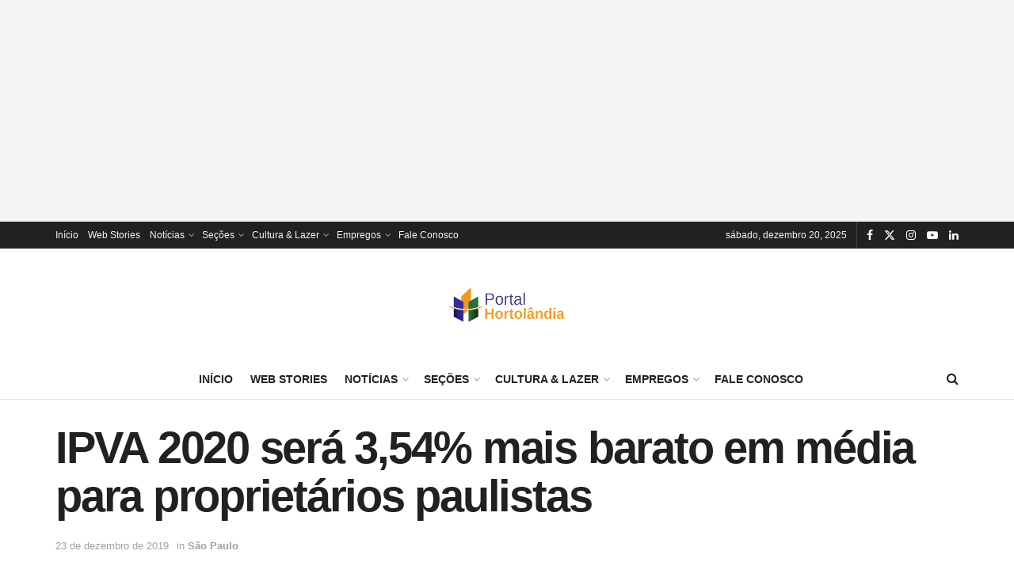

--- FILE ---
content_type: text/html; charset=utf-8
request_url: https://accounts.google.com/o/oauth2/postmessageRelay?parent=https%3A%2F%2Fportalhortolandia.com.br&jsh=m%3B%2F_%2Fscs%2Fabc-static%2F_%2Fjs%2Fk%3Dgapi.lb.en.OE6tiwO4KJo.O%2Fd%3D1%2Frs%3DAHpOoo_Itz6IAL6GO-n8kgAepm47TBsg1Q%2Fm%3D__features__
body_size: 35
content:
<!DOCTYPE html><html><head><title></title><meta http-equiv="content-type" content="text/html; charset=utf-8"><meta http-equiv="X-UA-Compatible" content="IE=edge"><meta name="viewport" content="width=device-width, initial-scale=1, minimum-scale=1, maximum-scale=1, user-scalable=0"><script src='https://ssl.gstatic.com/accounts/o/2580342461-postmessagerelay.js' nonce="MM2rvBWJH0lGkO0S_1QwbQ"></script></head><body><script type="text/javascript" src="https://apis.google.com/js/rpc:shindig_random.js?onload=init" nonce="MM2rvBWJH0lGkO0S_1QwbQ"></script></body></html>

--- FILE ---
content_type: text/html; charset=utf-8
request_url: https://www.google.com/recaptcha/api2/aframe
body_size: 267
content:
<!DOCTYPE HTML><html><head><meta http-equiv="content-type" content="text/html; charset=UTF-8"></head><body><script nonce="rJu-cZefncD5lO3ZPHJlCA">/** Anti-fraud and anti-abuse applications only. See google.com/recaptcha */ try{var clients={'sodar':'https://pagead2.googlesyndication.com/pagead/sodar?'};window.addEventListener("message",function(a){try{if(a.source===window.parent){var b=JSON.parse(a.data);var c=clients[b['id']];if(c){var d=document.createElement('img');d.src=c+b['params']+'&rc='+(localStorage.getItem("rc::a")?sessionStorage.getItem("rc::b"):"");window.document.body.appendChild(d);sessionStorage.setItem("rc::e",parseInt(sessionStorage.getItem("rc::e")||0)+1);localStorage.setItem("rc::h",'1766235903184');}}}catch(b){}});window.parent.postMessage("_grecaptcha_ready", "*");}catch(b){}</script></body></html>